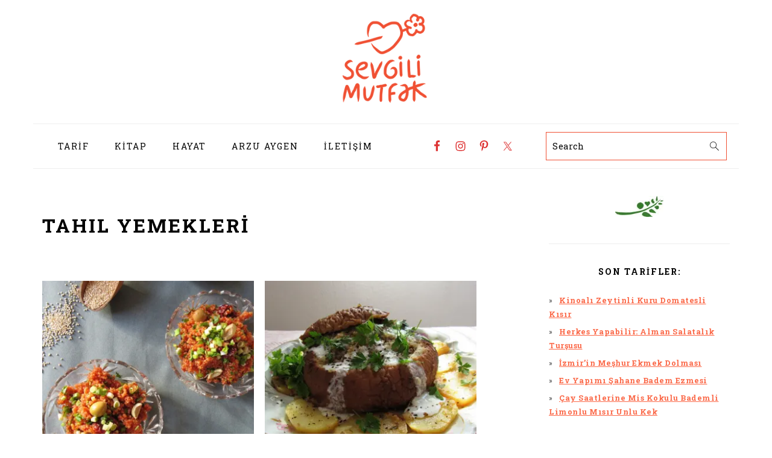

--- FILE ---
content_type: text/html; charset=UTF-8
request_url: https://sevgilimutfak.com/kategori/tarif/tahil-yemekleri/
body_size: 15138
content:
<!DOCTYPE html>
<html lang="tr">
<head >
<meta charset="UTF-8" />
<meta name="viewport" content="width=device-width, initial-scale=1" />
<meta name='robots' content='index, follow, max-image-preview:large, max-snippet:-1, max-video-preview:-1' />
<!-- Jetpack Site Verification Tags -->
<meta name="google-site-verification" content="vUZaxxkUkPX8nKdvV_cijW409v7-VRKMUycfoA2zX_g" />
<meta name="msvalidate.01" content="A3B046447851B330CD36BF6261A407DB" />
<meta name="yandex-verification" content="322a560b6ea0e4fe" />

	<!-- This site is optimized with the Yoast SEO plugin v23.5 - https://yoast.com/wordpress/plugins/seo/ -->
	<title>Tahıl Yemekleri arşivleri - Sevgili Mutfak</title>
	<link rel="canonical" href="https://sevgilimutfak.com/kategori/tarif/tahil-yemekleri/" />
	<meta property="og:locale" content="tr_TR" />
	<meta property="og:type" content="article" />
	<meta property="og:title" content="Tahıl Yemekleri arşivleri - Sevgili Mutfak" />
	<meta property="og:url" content="https://sevgilimutfak.com/kategori/tarif/tahil-yemekleri/" />
	<meta property="og:site_name" content="Sevgili Mutfak" />
	<meta name="twitter:card" content="summary_large_image" />
	<meta name="twitter:site" content="@sevgilimutfak" />
	<script type="application/ld+json" class="yoast-schema-graph">{"@context":"https://schema.org","@graph":[{"@type":"CollectionPage","@id":"https://sevgilimutfak.com/kategori/tarif/tahil-yemekleri/","url":"https://sevgilimutfak.com/kategori/tarif/tahil-yemekleri/","name":"Tahıl Yemekleri arşivleri - Sevgili Mutfak","isPartOf":{"@id":"https://sevgilimutfak.com/#website"},"primaryImageOfPage":{"@id":"https://sevgilimutfak.com/kategori/tarif/tahil-yemekleri/#primaryimage"},"image":{"@id":"https://sevgilimutfak.com/kategori/tarif/tahil-yemekleri/#primaryimage"},"thumbnailUrl":"https://i0.wp.com/sevgilimutfak.com/wp-content/uploads/2021/12/IMG_2631-scaled-e1639303592831.jpg?fit=1280%2C848&ssl=1","breadcrumb":{"@id":"https://sevgilimutfak.com/kategori/tarif/tahil-yemekleri/#breadcrumb"},"inLanguage":"tr"},{"@type":"ImageObject","inLanguage":"tr","@id":"https://sevgilimutfak.com/kategori/tarif/tahil-yemekleri/#primaryimage","url":"https://i0.wp.com/sevgilimutfak.com/wp-content/uploads/2021/12/IMG_2631-scaled-e1639303592831.jpg?fit=1280%2C848&ssl=1","contentUrl":"https://i0.wp.com/sevgilimutfak.com/wp-content/uploads/2021/12/IMG_2631-scaled-e1639303592831.jpg?fit=1280%2C848&ssl=1","width":1280,"height":848},{"@type":"BreadcrumbList","@id":"https://sevgilimutfak.com/kategori/tarif/tahil-yemekleri/#breadcrumb","itemListElement":[{"@type":"ListItem","position":1,"name":"Ana sayfa","item":"https://sevgilimutfak.com/"},{"@type":"ListItem","position":2,"name":"Tarif","item":"https://sevgilimutfak.com/kategori/tarif/"},{"@type":"ListItem","position":3,"name":"Tahıl Yemekleri"}]},{"@type":"WebSite","@id":"https://sevgilimutfak.com/#website","url":"https://sevgilimutfak.com/","name":"Sevgili Mutfak","description":"Arzu Aygen&#039;den Denenmiş Tarifler","publisher":{"@id":"https://sevgilimutfak.com/#/schema/person/bd16aacb665fe6ddc9087febcfebf512"},"potentialAction":[{"@type":"SearchAction","target":{"@type":"EntryPoint","urlTemplate":"https://sevgilimutfak.com/?s={search_term_string}"},"query-input":{"@type":"PropertyValueSpecification","valueRequired":true,"valueName":"search_term_string"}}],"inLanguage":"tr"},{"@type":["Person","Organization"],"@id":"https://sevgilimutfak.com/#/schema/person/bd16aacb665fe6ddc9087febcfebf512","name":"Arzu Aygen","image":{"@type":"ImageObject","inLanguage":"tr","@id":"https://sevgilimutfak.com/#/schema/person/image/","url":"https://secure.gravatar.com/avatar/d1b7c7e47c499be3a15bb707299a6bde?s=96&d=mm&r=g","contentUrl":"https://secure.gravatar.com/avatar/d1b7c7e47c499be3a15bb707299a6bde?s=96&d=mm&r=g","caption":"Arzu Aygen"},"logo":{"@id":"https://sevgilimutfak.com/#/schema/person/image/"},"description":"Ben Arzu Aygen Uyumaz. Ondan fazla yemek kitabının yazarı ve yirmiyi aşkın kitabın editörüyüm. İki kitabım yemek dünyasının Oscar’ı sayılan Gourmand ödülüne layık görüldü. Yazılarım Food &amp; Travel ve Leziz dergilerinde yayınlandı. Özyeğin Üniversitesi gibi kurum ve dernekler için turşu kurma, ekşi mayalı ekmek, “Anadolu’nun Mayası” konulu seminerler verdim. NTV Radyo için mutfak konulu programlar hazırladım. Yöresel mutfak ve sağlıklı beslenme konularında uzmanlaştım. Kitaplarım: Yoğurt, Ekim 2017 Sevgili Mutfak, Haziran 2014 Beyaz Unsuz Şekersiz Hamur İşleri (genişletilmiş baskı), Ocak 2011 Beyaz Unsuz Şekersiz Hamur İşleri, Şubat 2006","sameAs":["https://sevgilimutfak.com"]}]}</script>
	<!-- / Yoast SEO plugin. -->


<link rel='dns-prefetch' href='//stats.wp.com' />
<link rel='dns-prefetch' href='//fonts.googleapis.com' />
<link rel='dns-prefetch' href='//v0.wordpress.com' />
<link rel='dns-prefetch' href='//c0.wp.com' />
<link rel='dns-prefetch' href='//i0.wp.com' />
<link rel="alternate" type="application/rss+xml" title="Sevgili Mutfak &raquo; akışı" href="https://sevgilimutfak.com/feed/" />
<link rel="alternate" type="application/rss+xml" title="Sevgili Mutfak &raquo; yorum akışı" href="https://sevgilimutfak.com/comments/feed/" />
<link rel="alternate" type="application/rss+xml" title="Sevgili Mutfak &raquo; Tahıl Yemekleri kategori akışı" href="https://sevgilimutfak.com/kategori/tarif/tahil-yemekleri/feed/" />
<script>(()=>{"use strict";const e=[400,500,600,700,800,900],t=e=>`wprm-min-${e}`,n=e=>`wprm-max-${e}`,s=new Set,o="ResizeObserver"in window,r=o?new ResizeObserver((e=>{for(const t of e)c(t.target)})):null,i=.5/(window.devicePixelRatio||1);function c(s){const o=s.getBoundingClientRect().width||0;for(let r=0;r<e.length;r++){const c=e[r],a=o<=c+i;o>c+i?s.classList.add(t(c)):s.classList.remove(t(c)),a?s.classList.add(n(c)):s.classList.remove(n(c))}}function a(e){s.has(e)||(s.add(e),r&&r.observe(e),c(e))}!function(e=document){e.querySelectorAll(".wprm-recipe").forEach(a)}();if(new MutationObserver((e=>{for(const t of e)for(const e of t.addedNodes)e instanceof Element&&(e.matches?.(".wprm-recipe")&&a(e),e.querySelectorAll?.(".wprm-recipe").forEach(a))})).observe(document.documentElement,{childList:!0,subtree:!0}),!o){let e=0;addEventListener("resize",(()=>{e&&cancelAnimationFrame(e),e=requestAnimationFrame((()=>s.forEach(c)))}),{passive:!0})}})();</script><script type="text/javascript">
/* <![CDATA[ */
window._wpemojiSettings = {"baseUrl":"https:\/\/s.w.org\/images\/core\/emoji\/14.0.0\/72x72\/","ext":".png","svgUrl":"https:\/\/s.w.org\/images\/core\/emoji\/14.0.0\/svg\/","svgExt":".svg","source":{"concatemoji":"https:\/\/sevgilimutfak.com\/wp-includes\/js\/wp-emoji-release.min.js?ver=6.4.7"}};
/*! This file is auto-generated */
!function(i,n){var o,s,e;function c(e){try{var t={supportTests:e,timestamp:(new Date).valueOf()};sessionStorage.setItem(o,JSON.stringify(t))}catch(e){}}function p(e,t,n){e.clearRect(0,0,e.canvas.width,e.canvas.height),e.fillText(t,0,0);var t=new Uint32Array(e.getImageData(0,0,e.canvas.width,e.canvas.height).data),r=(e.clearRect(0,0,e.canvas.width,e.canvas.height),e.fillText(n,0,0),new Uint32Array(e.getImageData(0,0,e.canvas.width,e.canvas.height).data));return t.every(function(e,t){return e===r[t]})}function u(e,t,n){switch(t){case"flag":return n(e,"\ud83c\udff3\ufe0f\u200d\u26a7\ufe0f","\ud83c\udff3\ufe0f\u200b\u26a7\ufe0f")?!1:!n(e,"\ud83c\uddfa\ud83c\uddf3","\ud83c\uddfa\u200b\ud83c\uddf3")&&!n(e,"\ud83c\udff4\udb40\udc67\udb40\udc62\udb40\udc65\udb40\udc6e\udb40\udc67\udb40\udc7f","\ud83c\udff4\u200b\udb40\udc67\u200b\udb40\udc62\u200b\udb40\udc65\u200b\udb40\udc6e\u200b\udb40\udc67\u200b\udb40\udc7f");case"emoji":return!n(e,"\ud83e\udef1\ud83c\udffb\u200d\ud83e\udef2\ud83c\udfff","\ud83e\udef1\ud83c\udffb\u200b\ud83e\udef2\ud83c\udfff")}return!1}function f(e,t,n){var r="undefined"!=typeof WorkerGlobalScope&&self instanceof WorkerGlobalScope?new OffscreenCanvas(300,150):i.createElement("canvas"),a=r.getContext("2d",{willReadFrequently:!0}),o=(a.textBaseline="top",a.font="600 32px Arial",{});return e.forEach(function(e){o[e]=t(a,e,n)}),o}function t(e){var t=i.createElement("script");t.src=e,t.defer=!0,i.head.appendChild(t)}"undefined"!=typeof Promise&&(o="wpEmojiSettingsSupports",s=["flag","emoji"],n.supports={everything:!0,everythingExceptFlag:!0},e=new Promise(function(e){i.addEventListener("DOMContentLoaded",e,{once:!0})}),new Promise(function(t){var n=function(){try{var e=JSON.parse(sessionStorage.getItem(o));if("object"==typeof e&&"number"==typeof e.timestamp&&(new Date).valueOf()<e.timestamp+604800&&"object"==typeof e.supportTests)return e.supportTests}catch(e){}return null}();if(!n){if("undefined"!=typeof Worker&&"undefined"!=typeof OffscreenCanvas&&"undefined"!=typeof URL&&URL.createObjectURL&&"undefined"!=typeof Blob)try{var e="postMessage("+f.toString()+"("+[JSON.stringify(s),u.toString(),p.toString()].join(",")+"));",r=new Blob([e],{type:"text/javascript"}),a=new Worker(URL.createObjectURL(r),{name:"wpTestEmojiSupports"});return void(a.onmessage=function(e){c(n=e.data),a.terminate(),t(n)})}catch(e){}c(n=f(s,u,p))}t(n)}).then(function(e){for(var t in e)n.supports[t]=e[t],n.supports.everything=n.supports.everything&&n.supports[t],"flag"!==t&&(n.supports.everythingExceptFlag=n.supports.everythingExceptFlag&&n.supports[t]);n.supports.everythingExceptFlag=n.supports.everythingExceptFlag&&!n.supports.flag,n.DOMReady=!1,n.readyCallback=function(){n.DOMReady=!0}}).then(function(){return e}).then(function(){var e;n.supports.everything||(n.readyCallback(),(e=n.source||{}).concatemoji?t(e.concatemoji):e.wpemoji&&e.twemoji&&(t(e.twemoji),t(e.wpemoji)))}))}((window,document),window._wpemojiSettings);
/* ]]> */
</script>
<link rel='stylesheet' id='foodie-pro-theme-css' href='https://sevgilimutfak.com/wp-content/themes/foodiepro-v440/style.css?ver=4.4.0' type='text/css' media='all' />
<style id='foodie-pro-theme-inline-css' type='text/css'>
body, .site-description, .sidebar .featured-content .entry-title{font-family:"Roboto Slab","Helvetica Neue",sans-serif;}.genesis-nav-menu{font-family:"Roboto Slab","Helvetica Neue",sans-serif;}h1, h2, h3, h4, h5, h6, .site-title, .entry-title, .widgettitle{font-family:"Roboto Slab","Helvetica Neue",sans-serif;}.entry-title{font-family:"Roboto Slab","Helvetica Neue",sans-serif;font-size:27px;}.button, .button-secondary, button, input[type="button"], input[type="reset"], input[type="submit"], a.more-link, .more-from-category a{font-family:"Roboto Slab","Helvetica Neue",sans-serif;}
</style>
<style id='wp-emoji-styles-inline-css' type='text/css'>

	img.wp-smiley, img.emoji {
		display: inline !important;
		border: none !important;
		box-shadow: none !important;
		height: 1em !important;
		width: 1em !important;
		margin: 0 0.07em !important;
		vertical-align: -0.1em !important;
		background: none !important;
		padding: 0 !important;
	}
</style>
<link rel='stylesheet' id='wp-block-library-css' href='https://c0.wp.com/c/6.4.7/wp-includes/css/dist/block-library/style.min.css' type='text/css' media='all' />
<link rel='stylesheet' id='mediaelement-css' href='https://c0.wp.com/c/6.4.7/wp-includes/js/mediaelement/mediaelementplayer-legacy.min.css' type='text/css' media='all' />
<link rel='stylesheet' id='wp-mediaelement-css' href='https://c0.wp.com/c/6.4.7/wp-includes/js/mediaelement/wp-mediaelement.min.css' type='text/css' media='all' />
<style id='jetpack-sharing-buttons-style-inline-css' type='text/css'>
.jetpack-sharing-buttons__services-list{display:flex;flex-direction:row;flex-wrap:wrap;gap:0;list-style-type:none;margin:5px;padding:0}.jetpack-sharing-buttons__services-list.has-small-icon-size{font-size:12px}.jetpack-sharing-buttons__services-list.has-normal-icon-size{font-size:16px}.jetpack-sharing-buttons__services-list.has-large-icon-size{font-size:24px}.jetpack-sharing-buttons__services-list.has-huge-icon-size{font-size:36px}@media print{.jetpack-sharing-buttons__services-list{display:none!important}}.editor-styles-wrapper .wp-block-jetpack-sharing-buttons{gap:0;padding-inline-start:0}ul.jetpack-sharing-buttons__services-list.has-background{padding:1.25em 2.375em}
</style>
<style id='classic-theme-styles-inline-css' type='text/css'>
/*! This file is auto-generated */
.wp-block-button__link{color:#fff;background-color:#32373c;border-radius:9999px;box-shadow:none;text-decoration:none;padding:calc(.667em + 2px) calc(1.333em + 2px);font-size:1.125em}.wp-block-file__button{background:#32373c;color:#fff;text-decoration:none}
</style>
<style id='global-styles-inline-css' type='text/css'>
body{--wp--preset--color--black: #000000;--wp--preset--color--cyan-bluish-gray: #abb8c3;--wp--preset--color--white: #ffffff;--wp--preset--color--pale-pink: #f78da7;--wp--preset--color--vivid-red: #cf2e2e;--wp--preset--color--luminous-vivid-orange: #ff6900;--wp--preset--color--luminous-vivid-amber: #fcb900;--wp--preset--color--light-green-cyan: #7bdcb5;--wp--preset--color--vivid-green-cyan: #00d084;--wp--preset--color--pale-cyan-blue: #8ed1fc;--wp--preset--color--vivid-cyan-blue: #0693e3;--wp--preset--color--vivid-purple: #9b51e0;--wp--preset--gradient--vivid-cyan-blue-to-vivid-purple: linear-gradient(135deg,rgba(6,147,227,1) 0%,rgb(155,81,224) 100%);--wp--preset--gradient--light-green-cyan-to-vivid-green-cyan: linear-gradient(135deg,rgb(122,220,180) 0%,rgb(0,208,130) 100%);--wp--preset--gradient--luminous-vivid-amber-to-luminous-vivid-orange: linear-gradient(135deg,rgba(252,185,0,1) 0%,rgba(255,105,0,1) 100%);--wp--preset--gradient--luminous-vivid-orange-to-vivid-red: linear-gradient(135deg,rgba(255,105,0,1) 0%,rgb(207,46,46) 100%);--wp--preset--gradient--very-light-gray-to-cyan-bluish-gray: linear-gradient(135deg,rgb(238,238,238) 0%,rgb(169,184,195) 100%);--wp--preset--gradient--cool-to-warm-spectrum: linear-gradient(135deg,rgb(74,234,220) 0%,rgb(151,120,209) 20%,rgb(207,42,186) 40%,rgb(238,44,130) 60%,rgb(251,105,98) 80%,rgb(254,248,76) 100%);--wp--preset--gradient--blush-light-purple: linear-gradient(135deg,rgb(255,206,236) 0%,rgb(152,150,240) 100%);--wp--preset--gradient--blush-bordeaux: linear-gradient(135deg,rgb(254,205,165) 0%,rgb(254,45,45) 50%,rgb(107,0,62) 100%);--wp--preset--gradient--luminous-dusk: linear-gradient(135deg,rgb(255,203,112) 0%,rgb(199,81,192) 50%,rgb(65,88,208) 100%);--wp--preset--gradient--pale-ocean: linear-gradient(135deg,rgb(255,245,203) 0%,rgb(182,227,212) 50%,rgb(51,167,181) 100%);--wp--preset--gradient--electric-grass: linear-gradient(135deg,rgb(202,248,128) 0%,rgb(113,206,126) 100%);--wp--preset--gradient--midnight: linear-gradient(135deg,rgb(2,3,129) 0%,rgb(40,116,252) 100%);--wp--preset--font-size--small: 13px;--wp--preset--font-size--medium: 20px;--wp--preset--font-size--large: 36px;--wp--preset--font-size--x-large: 42px;--wp--preset--spacing--20: 0.44rem;--wp--preset--spacing--30: 0.67rem;--wp--preset--spacing--40: 1rem;--wp--preset--spacing--50: 1.5rem;--wp--preset--spacing--60: 2.25rem;--wp--preset--spacing--70: 3.38rem;--wp--preset--spacing--80: 5.06rem;--wp--preset--shadow--natural: 6px 6px 9px rgba(0, 0, 0, 0.2);--wp--preset--shadow--deep: 12px 12px 50px rgba(0, 0, 0, 0.4);--wp--preset--shadow--sharp: 6px 6px 0px rgba(0, 0, 0, 0.2);--wp--preset--shadow--outlined: 6px 6px 0px -3px rgba(255, 255, 255, 1), 6px 6px rgba(0, 0, 0, 1);--wp--preset--shadow--crisp: 6px 6px 0px rgba(0, 0, 0, 1);}:where(.is-layout-flex){gap: 0.5em;}:where(.is-layout-grid){gap: 0.5em;}body .is-layout-flow > .alignleft{float: left;margin-inline-start: 0;margin-inline-end: 2em;}body .is-layout-flow > .alignright{float: right;margin-inline-start: 2em;margin-inline-end: 0;}body .is-layout-flow > .aligncenter{margin-left: auto !important;margin-right: auto !important;}body .is-layout-constrained > .alignleft{float: left;margin-inline-start: 0;margin-inline-end: 2em;}body .is-layout-constrained > .alignright{float: right;margin-inline-start: 2em;margin-inline-end: 0;}body .is-layout-constrained > .aligncenter{margin-left: auto !important;margin-right: auto !important;}body .is-layout-constrained > :where(:not(.alignleft):not(.alignright):not(.alignfull)){max-width: var(--wp--style--global--content-size);margin-left: auto !important;margin-right: auto !important;}body .is-layout-constrained > .alignwide{max-width: var(--wp--style--global--wide-size);}body .is-layout-flex{display: flex;}body .is-layout-flex{flex-wrap: wrap;align-items: center;}body .is-layout-flex > *{margin: 0;}body .is-layout-grid{display: grid;}body .is-layout-grid > *{margin: 0;}:where(.wp-block-columns.is-layout-flex){gap: 2em;}:where(.wp-block-columns.is-layout-grid){gap: 2em;}:where(.wp-block-post-template.is-layout-flex){gap: 1.25em;}:where(.wp-block-post-template.is-layout-grid){gap: 1.25em;}.has-black-color{color: var(--wp--preset--color--black) !important;}.has-cyan-bluish-gray-color{color: var(--wp--preset--color--cyan-bluish-gray) !important;}.has-white-color{color: var(--wp--preset--color--white) !important;}.has-pale-pink-color{color: var(--wp--preset--color--pale-pink) !important;}.has-vivid-red-color{color: var(--wp--preset--color--vivid-red) !important;}.has-luminous-vivid-orange-color{color: var(--wp--preset--color--luminous-vivid-orange) !important;}.has-luminous-vivid-amber-color{color: var(--wp--preset--color--luminous-vivid-amber) !important;}.has-light-green-cyan-color{color: var(--wp--preset--color--light-green-cyan) !important;}.has-vivid-green-cyan-color{color: var(--wp--preset--color--vivid-green-cyan) !important;}.has-pale-cyan-blue-color{color: var(--wp--preset--color--pale-cyan-blue) !important;}.has-vivid-cyan-blue-color{color: var(--wp--preset--color--vivid-cyan-blue) !important;}.has-vivid-purple-color{color: var(--wp--preset--color--vivid-purple) !important;}.has-black-background-color{background-color: var(--wp--preset--color--black) !important;}.has-cyan-bluish-gray-background-color{background-color: var(--wp--preset--color--cyan-bluish-gray) !important;}.has-white-background-color{background-color: var(--wp--preset--color--white) !important;}.has-pale-pink-background-color{background-color: var(--wp--preset--color--pale-pink) !important;}.has-vivid-red-background-color{background-color: var(--wp--preset--color--vivid-red) !important;}.has-luminous-vivid-orange-background-color{background-color: var(--wp--preset--color--luminous-vivid-orange) !important;}.has-luminous-vivid-amber-background-color{background-color: var(--wp--preset--color--luminous-vivid-amber) !important;}.has-light-green-cyan-background-color{background-color: var(--wp--preset--color--light-green-cyan) !important;}.has-vivid-green-cyan-background-color{background-color: var(--wp--preset--color--vivid-green-cyan) !important;}.has-pale-cyan-blue-background-color{background-color: var(--wp--preset--color--pale-cyan-blue) !important;}.has-vivid-cyan-blue-background-color{background-color: var(--wp--preset--color--vivid-cyan-blue) !important;}.has-vivid-purple-background-color{background-color: var(--wp--preset--color--vivid-purple) !important;}.has-black-border-color{border-color: var(--wp--preset--color--black) !important;}.has-cyan-bluish-gray-border-color{border-color: var(--wp--preset--color--cyan-bluish-gray) !important;}.has-white-border-color{border-color: var(--wp--preset--color--white) !important;}.has-pale-pink-border-color{border-color: var(--wp--preset--color--pale-pink) !important;}.has-vivid-red-border-color{border-color: var(--wp--preset--color--vivid-red) !important;}.has-luminous-vivid-orange-border-color{border-color: var(--wp--preset--color--luminous-vivid-orange) !important;}.has-luminous-vivid-amber-border-color{border-color: var(--wp--preset--color--luminous-vivid-amber) !important;}.has-light-green-cyan-border-color{border-color: var(--wp--preset--color--light-green-cyan) !important;}.has-vivid-green-cyan-border-color{border-color: var(--wp--preset--color--vivid-green-cyan) !important;}.has-pale-cyan-blue-border-color{border-color: var(--wp--preset--color--pale-cyan-blue) !important;}.has-vivid-cyan-blue-border-color{border-color: var(--wp--preset--color--vivid-cyan-blue) !important;}.has-vivid-purple-border-color{border-color: var(--wp--preset--color--vivid-purple) !important;}.has-vivid-cyan-blue-to-vivid-purple-gradient-background{background: var(--wp--preset--gradient--vivid-cyan-blue-to-vivid-purple) !important;}.has-light-green-cyan-to-vivid-green-cyan-gradient-background{background: var(--wp--preset--gradient--light-green-cyan-to-vivid-green-cyan) !important;}.has-luminous-vivid-amber-to-luminous-vivid-orange-gradient-background{background: var(--wp--preset--gradient--luminous-vivid-amber-to-luminous-vivid-orange) !important;}.has-luminous-vivid-orange-to-vivid-red-gradient-background{background: var(--wp--preset--gradient--luminous-vivid-orange-to-vivid-red) !important;}.has-very-light-gray-to-cyan-bluish-gray-gradient-background{background: var(--wp--preset--gradient--very-light-gray-to-cyan-bluish-gray) !important;}.has-cool-to-warm-spectrum-gradient-background{background: var(--wp--preset--gradient--cool-to-warm-spectrum) !important;}.has-blush-light-purple-gradient-background{background: var(--wp--preset--gradient--blush-light-purple) !important;}.has-blush-bordeaux-gradient-background{background: var(--wp--preset--gradient--blush-bordeaux) !important;}.has-luminous-dusk-gradient-background{background: var(--wp--preset--gradient--luminous-dusk) !important;}.has-pale-ocean-gradient-background{background: var(--wp--preset--gradient--pale-ocean) !important;}.has-electric-grass-gradient-background{background: var(--wp--preset--gradient--electric-grass) !important;}.has-midnight-gradient-background{background: var(--wp--preset--gradient--midnight) !important;}.has-small-font-size{font-size: var(--wp--preset--font-size--small) !important;}.has-medium-font-size{font-size: var(--wp--preset--font-size--medium) !important;}.has-large-font-size{font-size: var(--wp--preset--font-size--large) !important;}.has-x-large-font-size{font-size: var(--wp--preset--font-size--x-large) !important;}
.wp-block-navigation a:where(:not(.wp-element-button)){color: inherit;}
:where(.wp-block-post-template.is-layout-flex){gap: 1.25em;}:where(.wp-block-post-template.is-layout-grid){gap: 1.25em;}
:where(.wp-block-columns.is-layout-flex){gap: 2em;}:where(.wp-block-columns.is-layout-grid){gap: 2em;}
.wp-block-pullquote{font-size: 1.5em;line-height: 1.6;}
</style>
<link rel='stylesheet' id='google-fonts-css' href='//fonts.googleapis.com/css?family=Roboto+Slab%3Aregular%2C700%2C300%26subset%3Dlatin%2C&#038;ver=4.4.0' type='text/css' media='all' />
<link rel='stylesheet' id='simple-social-icons-font-css' href='https://sevgilimutfak.com/wp-content/plugins/simple-social-icons/css/style.css?ver=3.0.2' type='text/css' media='all' />
<link rel='stylesheet' id='slb_core-css' href='https://sevgilimutfak.com/wp-content/plugins/simple-lightbox/client/css/app.css?ver=2.9.4' type='text/css' media='all' />
<link rel='stylesheet' id='jetpack_css-css' href='https://c0.wp.com/p/jetpack/13.6.1/css/jetpack.css' type='text/css' media='all' />
<script type="text/javascript" src="https://c0.wp.com/c/6.4.7/wp-includes/js/jquery/jquery.min.js" id="jquery-core-js"></script>
<script type="text/javascript" src="https://c0.wp.com/c/6.4.7/wp-includes/js/jquery/jquery-migrate.min.js" id="jquery-migrate-js"></script>
<link rel="https://api.w.org/" href="https://sevgilimutfak.com/wp-json/" /><link rel="alternate" type="application/json" href="https://sevgilimutfak.com/wp-json/wp/v2/categories/280" /><link rel="EditURI" type="application/rsd+xml" title="RSD" href="https://sevgilimutfak.com/xmlrpc.php?rsd" />
<meta name="generator" content="WordPress 6.4.7" />
<style type="text/css">.wprm-glossary-term {color: #5A822B;text-decoration: underline;cursor: help;}</style>	<style>img#wpstats{display:none}</style>
		<link rel="pingback" href="https://sevgilimutfak.com/xmlrpc.php" />
<meta name="p:domain_verify" content="3a5a077eadd17a2d50bb6fc039574bcc"/>
<link rel="manifest" href="/manifest.json">
<meta name="yandex-verification" content="322a560b6ea0e4fe" />

<!-- Google Tag Manager -->
<script>(function(w,d,s,l,i){w[l]=w[l]||[];w[l].push({'gtm.start':
new Date().getTime(),event:'gtm.js'});var f=d.getElementsByTagName(s)[0],
j=d.createElement(s),dl=l!='dataLayer'?'&l='+l:'';j.async=true;j.src=
'https://www.googletagmanager.com/gtm.js?id='+i+dl;f.parentNode.insertBefore(j,f);
})(window,document,'script','dataLayer','GTM-W3MVVBNQ');</script>
<!-- End Google Tag Manager --><link rel="icon" href="https://i0.wp.com/sevgilimutfak.com/wp-content/uploads/2017/02/cropped-sm-logo-icon-v2.png?fit=32%2C32&#038;ssl=1" sizes="32x32" />
<link rel="icon" href="https://i0.wp.com/sevgilimutfak.com/wp-content/uploads/2017/02/cropped-sm-logo-icon-v2.png?fit=192%2C192&#038;ssl=1" sizes="192x192" />
<link rel="apple-touch-icon" href="https://i0.wp.com/sevgilimutfak.com/wp-content/uploads/2017/02/cropped-sm-logo-icon-v2.png?fit=180%2C180&#038;ssl=1" />
<meta name="msapplication-TileImage" content="https://i0.wp.com/sevgilimutfak.com/wp-content/uploads/2017/02/cropped-sm-logo-icon-v2.png?fit=270%2C270&#038;ssl=1" />
<link rel="stylesheet" type="text/css" id="wp-custom-css" href="https://sevgilimutfak.com/?custom-css=a829ea0198" /></head>
<body data-rsssl=1 class="archive category category-tahil-yemekleri category-280 custom-header header-image header-full-width content-sidebar genesis-breadcrumbs-hidden genesis-footer-widgets-visible foodie-pro">
<!-- Google Tag Manager (noscript) -->
<noscript><iframe src="https://www.googletagmanager.com/ns.html?id=GTM-W3MVVBNQ"
height="0" width="0" style="display:none;visibility:hidden"></iframe></noscript>
<!-- End Google Tag Manager (noscript) -->

<script>
jQuery(document).ready(function() {  
  var html = '';
  html += '<div class="header-search">';
  html += '<form class="search-form" method="get" action="https://sevgilimutfak.com/" role="search">';
  html += '<label class="search-form-label screen-reader-text" for="searchform-1">Tarif Ara</label>';
  html += '<input class="search-form-input" type="search" name="s" id="searchform-1" placeholder="Tarif Ara">';
  html += '<input class="search-form-submit" type="submit" value="Ara">';
  html += '<meta content="https://sevgilimutfak.com/?s={s}">';
  html += '</form>';
  html += '</div>';
  jQuery('.site-header .title-area').append(html);
  console.log('search added');
});
</script>
<div class="site-container"><ul class="genesis-skip-link"><li><a href="#genesis-nav-primary" class="screen-reader-shortcut"> Birinci navigasyona geç</a></li><li><a href="#genesis-content" class="screen-reader-shortcut"> Skip to main content</a></li><li><a href="#genesis-sidebar-primary" class="screen-reader-shortcut"> Birinci sidebar&#039;a geç</a></li><li><a href="#genesis-footer-widgets" class="screen-reader-shortcut"> Alt alana geç</a></li></ul><header class="site-header"><div class="wrap"><div class="title-area"><div class="site-title"><a href="https://sevgilimutfak.com/" title="Sevgili Mutfak" ><img src="https://sevgilimutfak.com/wp-content/uploads/2019/10/sm-logo-2019.png" title="Sevgili Mutfak" alt="Sevgili Mutfak"  data-pin-nopin="true" /></a></div></div></div></header><nav class="nav-primary" aria-label="Main" id="genesis-nav-primary"><div class="wrap"><ul id="menu-ana-menu" class="menu genesis-nav-menu menu-primary"><li id="menu-item-49" class="menu-item menu-item-type-post_type menu-item-object-page menu-item-49"><a href="https://sevgilimutfak.com/tarif/"><span >Tarif</span></a></li>
<li id="menu-item-70" class="menu-item menu-item-type-taxonomy menu-item-object-category menu-item-70"><a href="https://sevgilimutfak.com/kategori/kitap/"><span >Kitap</span></a></li>
<li id="menu-item-44" class="menu-item menu-item-type-taxonomy menu-item-object-category menu-item-44"><a href="https://sevgilimutfak.com/kategori/hayat/"><span >Hayat</span></a></li>
<li id="menu-item-50" class="menu-item menu-item-type-post_type menu-item-object-page menu-item-50"><a href="https://sevgilimutfak.com/hakkimda/"><span >Arzu Aygen</span></a></li>
<li id="menu-item-48" class="menu-item menu-item-type-post_type menu-item-object-page menu-item-48"><a href="https://sevgilimutfak.com/arzu-aygen-iletisim/"><span >İletişim</span></a></li>
<li id="foodie-social" class="foodie-social menu-item"><aside class="widget-area"><h2 class="genesis-sidebar-title screen-reader-text">Navigation Menu: Social Icons</h2><section id="simple-social-icons-3" class="widget simple-social-icons"><div class="widget-wrap"><ul class="aligncenter"><li class="ssi-facebook"><a href="https://www.facebook.com/sevgilimutfakcom" target="_blank" rel="noopener noreferrer"><svg role="img" class="social-facebook" aria-labelledby="social-facebook-3"><title id="social-facebook-3">Facebook</title><use xlink:href="https://sevgilimutfak.com/wp-content/plugins/simple-social-icons/symbol-defs.svg#social-facebook"></use></svg></a></li><li class="ssi-instagram"><a href="https://www.instagram.com/sevgilimutfakyemekokulu" target="_blank" rel="noopener noreferrer"><svg role="img" class="social-instagram" aria-labelledby="social-instagram-3"><title id="social-instagram-3">Instagram</title><use xlink:href="https://sevgilimutfak.com/wp-content/plugins/simple-social-icons/symbol-defs.svg#social-instagram"></use></svg></a></li><li class="ssi-pinterest"><a href="https://tr.pinterest.com/sevgili_mutfak" target="_blank" rel="noopener noreferrer"><svg role="img" class="social-pinterest" aria-labelledby="social-pinterest-3"><title id="social-pinterest-3">Pinterest</title><use xlink:href="https://sevgilimutfak.com/wp-content/plugins/simple-social-icons/symbol-defs.svg#social-pinterest"></use></svg></a></li><li class="ssi-twitter"><a href="https://twitter.com/sevgilimutfak" target="_blank" rel="noopener noreferrer"><svg role="img" class="social-twitter" aria-labelledby="social-twitter-3"><title id="social-twitter-3">Twitter</title><use xlink:href="https://sevgilimutfak.com/wp-content/plugins/simple-social-icons/symbol-defs.svg#social-twitter"></use></svg></a></li></ul></div></section>
</aside></li><li id="foodie-search" class="foodie-search menu-item"><form class="search-form" method="get" action="https://sevgilimutfak.com/" role="search"><label class="search-form-label screen-reader-text" for="searchform-1">Search</label><input class="search-form-input" type="search" name="s" id="searchform-1" placeholder="Search"><input class="search-form-submit" type="submit" value="Ara"><meta content="https://sevgilimutfak.com/?s={s}"></form></li></ul></div></nav><div class="site-inner"><div class="content-sidebar-wrap"><main class="content" id="genesis-content"><div class="archive-description taxonomy-archive-description taxonomy-description"><h1 class="archive-title">Tahıl Yemekleri</h1></div><article class="simple-grid one-half odd first post-3034 post type-post status-publish format-standard has-post-thumbnail category-glutensiz category-mezeler category-salatalar category-tahil-yemekleri tag-glutensiz tag-kinoa tag-kinoali-kisir tag-kisir tag-quinoa entry" aria-label="Kinoalı Zeytinli Kuru Domatesli Kısır"><header class="entry-header"><a class="entry-image-link" href="https://sevgilimutfak.com/kinoali-zeytinli-kisir/" aria-hidden="true" tabindex="-1"><img width="360" height="361" src="https://i0.wp.com/sevgilimutfak.com/wp-content/uploads/2021/12/IMG_2631-scaled-e1639303592831.jpg?resize=360%2C361&amp;ssl=1" class="aligncenter post-image entry-image" alt="" decoding="async" srcset="https://i0.wp.com/sevgilimutfak.com/wp-content/uploads/2021/12/IMG_2631-scaled-e1639303592831.jpg?resize=320%2C320&amp;ssl=1 320w, https://i0.wp.com/sevgilimutfak.com/wp-content/uploads/2021/12/IMG_2631-scaled-e1639303592831.jpg?resize=500%2C500&amp;ssl=1 500w, https://i0.wp.com/sevgilimutfak.com/wp-content/uploads/2021/12/IMG_2631-scaled-e1639303592831.jpg?resize=360%2C361&amp;ssl=1 360w, https://i0.wp.com/sevgilimutfak.com/wp-content/uploads/2021/12/IMG_2631-scaled-e1639303592831.jpg?zoom=2&amp;resize=360%2C361&amp;ssl=1 720w, https://i0.wp.com/sevgilimutfak.com/wp-content/uploads/2021/12/IMG_2631-scaled-e1639303592831.jpg?zoom=3&amp;resize=360%2C361&amp;ssl=1 1080w" sizes="(max-width: 360px) 100vw, 360px" /></a><h2 class="entry-title"><a class="entry-title-link" rel="bookmark" href="https://sevgilimutfak.com/kinoali-zeytinli-kisir/">Kinoalı Zeytinli Kuru Domatesli Kısır</a></h2>
</header><div class="entry-content"><p>Protein zengini kinoayı daha fazla kullanmak isteyenler için yeşil zeytinli, kuru domatesli nefis bir kısır tarifi. Nar ekşisi, salça ve bol yeşillikle hem doyurucu, hem insanın içini ferahlatan bir salata . </p>
</div><footer class="entry-footer"></footer></article><article class="simple-grid one-half post-2908 post type-post status-publish format-standard has-post-thumbnail category-dolmalar-ve-sarmalar category-ekmek category-et-yemekleri category-mutfak-okulu category-tahil-yemekleri category-yemek-kulturu category-yemek-kulturu-hayat tag-dolma tag-ege-yemekleri tag-ekmek tag-ekmek-dolmasi tag-izmir tag-turk-mutfagi tag-yoresel-yemekler entry" aria-label="İzmir&#8217;in Meşhur Ekmek Dolması"><header class="entry-header"><a class="entry-image-link" href="https://sevgilimutfak.com/izmirin-meshur-ekmek-dolmasi/" aria-hidden="true" tabindex="-1"><img width="360" height="361" src="https://i0.wp.com/sevgilimutfak.com/wp-content/uploads/2021/05/IMG_3062-scaled.jpg?resize=360%2C361&amp;ssl=1" class="aligncenter post-image entry-image" alt="" decoding="async" loading="lazy" srcset="https://i0.wp.com/sevgilimutfak.com/wp-content/uploads/2021/05/IMG_3062-scaled.jpg?resize=320%2C320&amp;ssl=1 320w, https://i0.wp.com/sevgilimutfak.com/wp-content/uploads/2021/05/IMG_3062-scaled.jpg?resize=500%2C500&amp;ssl=1 500w, https://i0.wp.com/sevgilimutfak.com/wp-content/uploads/2021/05/IMG_3062-scaled.jpg?resize=360%2C361&amp;ssl=1 360w, https://i0.wp.com/sevgilimutfak.com/wp-content/uploads/2021/05/IMG_3062-scaled.jpg?zoom=2&amp;resize=360%2C361&amp;ssl=1 720w, https://i0.wp.com/sevgilimutfak.com/wp-content/uploads/2021/05/IMG_3062-scaled.jpg?zoom=3&amp;resize=360%2C361&amp;ssl=1 1080w" sizes="(max-width: 360px) 100vw, 360px" /></a><h2 class="entry-title"><a class="entry-title-link" rel="bookmark" href="https://sevgilimutfak.com/izmirin-meshur-ekmek-dolmasi/">İzmir&#8217;in Meşhur Ekmek Dolması</a></h2>
</header><div class="entry-content"><p>Küçük ekmeklerin içine soğanlı kıymalı harç doldurularak hazırlanan ekmek dolması nefis bir icat. Yoğurt ve biberli yağ ile tam misafirlik&#8230;</p>
</div><footer class="entry-footer"></footer></article><article class="simple-grid one-half odd first post-1325 post type-post status-publish format-standard has-post-thumbnail category-salatalar category-sevgili-mutfak-kitabi category-tahil-yemekleri category-yemek-kulturu tag-5-cayi tag-anadolu tag-bulghur-wheat tag-bulgur tag-nar-eksisi entry" aria-label="Bol Maydanozlu Nar Ekşili Kısır"><header class="entry-header"><a class="entry-image-link" href="https://sevgilimutfak.com/bol-maydanozlu-nar-eksili-kisir/" aria-hidden="true" tabindex="-1"><img width="320" height="321" src="https://i0.wp.com/sevgilimutfak.com/wp-content/uploads/2019/02/SVT_6519-yeni.jpg?resize=320%2C321&amp;ssl=1" class="aligncenter post-image entry-image" alt="" decoding="async" loading="lazy" srcset="https://i0.wp.com/sevgilimutfak.com/wp-content/uploads/2019/02/SVT_6519-yeni.jpg?resize=320%2C321&amp;ssl=1 320w, https://i0.wp.com/sevgilimutfak.com/wp-content/uploads/2019/02/SVT_6519-yeni.jpg?zoom=2&amp;resize=320%2C321&amp;ssl=1 640w" sizes="(max-width: 320px) 100vw, 320px" /></a><h2 class="entry-title"><a class="entry-title-link" rel="bookmark" href="https://sevgilimutfak.com/bol-maydanozlu-nar-eksili-kisir/">Bol Maydanozlu Nar Ekşili Kısır</a></h2>
</header><div class="entry-content"><p>Tarifin adını yazarken bile, kısırın nasıl bu kadar şahane bir şey olabildiğine tekrar tekrar hayret ediyorum. Bulgur, maydanoz, nane, salça, nar ekşisi, limon ve zeytinyağının inanılmaz birleşimi&#8230;</p>
</div><footer class="entry-footer"></footer></article><article class="simple-grid one-half post-1262 post type-post status-publish format-standard has-post-thumbnail category-sebze-yemekleri category-tahil-yemekleri category-yogurt-kitabi-tarif tag-akdeniz-mutfagi tag-bulgur tag-davet tag-green-beans tag-isparta tag-kaymak tag-taze-fasulye tag-yalvac tag-yaz tag-yogurt entry" aria-label="Fasulye Boranısı"><header class="entry-header"><a class="entry-image-link" href="https://sevgilimutfak.com/fasulye_boranisi/" aria-hidden="true" tabindex="-1"><img width="320" height="320" src="https://i0.wp.com/sevgilimutfak.com/wp-content/uploads/2018/07/fasulye-boranisi.jpg?resize=320%2C320&amp;ssl=1" class="aligncenter post-image entry-image" alt="" decoding="async" loading="lazy" srcset="https://i0.wp.com/sevgilimutfak.com/wp-content/uploads/2018/07/fasulye-boranisi.jpg?resize=150%2C150&amp;ssl=1 150w, https://i0.wp.com/sevgilimutfak.com/wp-content/uploads/2018/07/fasulye-boranisi.jpg?resize=320%2C320&amp;ssl=1 320w, https://i0.wp.com/sevgilimutfak.com/wp-content/uploads/2018/07/fasulye-boranisi.jpg?zoom=2&amp;resize=320%2C320&amp;ssl=1 640w, https://i0.wp.com/sevgilimutfak.com/wp-content/uploads/2018/07/fasulye-boranisi.jpg?zoom=3&amp;resize=320%2C320&amp;ssl=1 960w" sizes="(max-width: 320px) 100vw, 320px" /></a><h2 class="entry-title"><a class="entry-title-link" rel="bookmark" href="https://sevgilimutfak.com/fasulye_boranisi/">Fasulye Boranısı</a></h2>
</header><div class="entry-content"><p>Geçen yaz devamlı fasulye boranısı pişirdim. Bana göre mucize gibi bir yemek. Doyurucu, çok lezzetli, çok güzel kokulu, hafif, yapması kolay, şahane bir yaz yemeği. İçinde taze fasulye var, bulgur var, yoğurt var, kaymak var; daha ne olsun?</p>
</div><footer class="entry-footer"></footer></article><article class="simple-grid one-half odd first post-1197 post type-post status-publish format-standard has-post-thumbnail category-kahvaltiliklar category-saglik category-tahil-yemekleri category-yogurt-kitabi-tarif tag-antepfistigi tag-atistirmalik tag-badem tag-breakfast tag-dried-fruit tag-findik tag-granola tag-kahvaltilik tag-kuruyemis tag-nuts tag-oats tag-saglikli tag-uzum tag-yogurt tag-yulaf entry" aria-label="İncirli Bademli Granola"><header class="entry-header"><a class="entry-image-link" href="https://sevgilimutfak.com/granola-incir-badem/" aria-hidden="true" tabindex="-1"><img width="360" height="361" src="https://i0.wp.com/sevgilimutfak.com/wp-content/uploads/2018/01/IMG_7127_en_guzel-e1577659578990.jpg?resize=360%2C361&amp;ssl=1" class="aligncenter post-image entry-image" alt="" decoding="async" loading="lazy" srcset="https://i0.wp.com/sevgilimutfak.com/wp-content/uploads/2018/01/IMG_7127_en_guzel-e1577659578990.jpg?resize=320%2C320&amp;ssl=1 320w, https://i0.wp.com/sevgilimutfak.com/wp-content/uploads/2018/01/IMG_7127_en_guzel-e1577659578990.jpg?resize=360%2C361&amp;ssl=1 360w, https://i0.wp.com/sevgilimutfak.com/wp-content/uploads/2018/01/IMG_7127_en_guzel-e1577659578990.jpg?resize=500%2C500&amp;ssl=1 500w, https://i0.wp.com/sevgilimutfak.com/wp-content/uploads/2018/01/IMG_7127_en_guzel-e1577659578990.jpg?zoom=2&amp;resize=360%2C361&amp;ssl=1 720w" sizes="(max-width: 360px) 100vw, 360px" /></a><h2 class="entry-title"><a class="entry-title-link" rel="bookmark" href="https://sevgilimutfak.com/granola-incir-badem/">İncirli Bademli Granola</a></h2>
</header><div class="entry-content"><p>Yulaf ezmesi, kuru meyve ve fındık fıstıkla hazırlanan granola, dünyanın en sağlıklı kahvaltılıklarından biri. Çook da lezzetli.</p>
</div><footer class="entry-footer"></footer></article><article class="simple-grid one-half post-796 post type-post status-publish format-standard has-post-thumbnail category-et-yemekleri category-tahil-yemekleri tag-anadolu-mutfagi tag-bugday tag-davet tag-geleneksel tag-harissa tag-iftar tag-kashkak tag-kashkek tag-yoresel entry" aria-label="Keşkek"><header class="entry-header"><a class="entry-image-link" href="https://sevgilimutfak.com/keskek/" aria-hidden="true" tabindex="-1"><img width="320" height="320" src="https://i0.wp.com/sevgilimutfak.com/wp-content/uploads/2016/12/keskek.jpg?resize=320%2C320&amp;ssl=1" class="aligncenter post-image entry-image" alt="" decoding="async" loading="lazy" srcset="https://i0.wp.com/sevgilimutfak.com/wp-content/uploads/2016/12/keskek.jpg?resize=150%2C150&amp;ssl=1 150w, https://i0.wp.com/sevgilimutfak.com/wp-content/uploads/2016/12/keskek.jpg?resize=320%2C320&amp;ssl=1 320w, https://i0.wp.com/sevgilimutfak.com/wp-content/uploads/2016/12/keskek.jpg?zoom=2&amp;resize=320%2C320&amp;ssl=1 640w, https://i0.wp.com/sevgilimutfak.com/wp-content/uploads/2016/12/keskek.jpg?zoom=3&amp;resize=320%2C320&amp;ssl=1 960w" sizes="(max-width: 320px) 100vw, 320px" /></a><h2 class="entry-title"><a class="entry-title-link" rel="bookmark" href="https://sevgilimutfak.com/keskek/">Keşkek</a></h2>
</header><div class="entry-content"><p>Buğday ve etle hazırlanan keşkek, Anadolu&#8217;nun en önemli davet yemeklerinden biri. Uzun uzun kaynatılan ve sakızlanana  kadar dövülen yemek birçok şehrimizde hazırlanıyor. </p>
</div><footer class="entry-footer"></footer></article><article class="simple-grid one-half odd first post-764 post type-post status-publish format-standard has-post-thumbnail category-kahvaltiliklar category-tahil-yemekleri tag-bakir tag-hizli tag-karadeniz-mutfagi tag-kis tag-kolay tag-misir tag-yoresel entry" aria-label="Kuymak (Muhlama)"><header class="entry-header"><a class="entry-image-link" href="https://sevgilimutfak.com/kuymak-muhlama/" aria-hidden="true" tabindex="-1"><img width="320" height="320" src="https://i0.wp.com/sevgilimutfak.com/wp-content/uploads/2016/12/kuymak_yatay.jpg?resize=320%2C320&amp;ssl=1" class="aligncenter post-image entry-image" alt="" decoding="async" loading="lazy" srcset="https://i0.wp.com/sevgilimutfak.com/wp-content/uploads/2016/12/kuymak_yatay.jpg?resize=150%2C150&amp;ssl=1 150w, https://i0.wp.com/sevgilimutfak.com/wp-content/uploads/2016/12/kuymak_yatay.jpg?resize=320%2C320&amp;ssl=1 320w, https://i0.wp.com/sevgilimutfak.com/wp-content/uploads/2016/12/kuymak_yatay.jpg?zoom=2&amp;resize=320%2C320&amp;ssl=1 640w, https://i0.wp.com/sevgilimutfak.com/wp-content/uploads/2016/12/kuymak_yatay.jpg?zoom=3&amp;resize=320%2C320&amp;ssl=1 960w" sizes="(max-width: 320px) 100vw, 320px" /></a><h2 class="entry-title"><a class="entry-title-link" rel="bookmark" href="https://sevgilimutfak.com/kuymak-muhlama/">Kuymak (Muhlama)</a></h2>
</header><div class="entry-content"><p>Karadenizlilerin uzayan peyniriyle hafızamıza kazınan, bol yağlı, doyurucu, nefis yemekleri. Kahvaltı, öğle veya akşam yemekleri için hazırlanabilir. Yanında mısır ekmeği iyi gider. </p>
</div><footer class="entry-footer"></footer></article></main><aside class="sidebar sidebar-primary widget-area" role="complementary" aria-label="Birincil kenar çubuğu" id="genesis-sidebar-primary"><h2 class="genesis-sidebar-title screen-reader-text">Birincil kenar çubuğu</h2><section id="custom_html-4" class="widget_text widget widget_custom_html"><div class="widget_text widget-wrap"><div class="textwidget custom-html-widget"><center><img src="https://i0.wp.com/sevgilimutfak.com/wp-content/uploads/2015/12/seperator.jpg?w=720" alt="Sevgili Mutfak" style="margin-top: 30px" data-recalc-dims="1"/></center></div></div></section>

		<section id="recent-posts-2" class="widget widget_recent_entries"><div class="widget-wrap">
		<h3 class="widgettitle widget-title">Son Tarifler:</h3>

		<ul>
											<li>
					<a href="https://sevgilimutfak.com/kinoali-zeytinli-kisir/">Kinoalı Zeytinli Kuru Domatesli Kısır</a>
									</li>
											<li>
					<a href="https://sevgilimutfak.com/alman-salatalik-tursusu/">Herkes Yapabilir: Alman Salatalık Turşusu</a>
									</li>
											<li>
					<a href="https://sevgilimutfak.com/izmirin-meshur-ekmek-dolmasi/">İzmir&#8217;in Meşhur Ekmek Dolması</a>
									</li>
											<li>
					<a href="https://sevgilimutfak.com/ev-yapimi-sahane-badem-ezmesi/">Ev Yapımı Şahane Badem Ezmesi</a>
									</li>
											<li>
					<a href="https://sevgilimutfak.com/bademli-limonlu-kek/">Çay Saatlerine Mis Kokulu Bademli Limonlu Mısır Unlu Kek</a>
									</li>
					</ul>

		</div></section>
<section id="custom_html-5" class="widget_text widget widget_custom_html"><div class="widget_text widget-wrap"><div class="textwidget custom-html-widget"><div style="text-align: center">
<a href="https://sevgilimutfak.com/yogurt-dunyanin-en-saglikli-gidasiyla-90-tarif/" target="_self" rel="noopener"><img src="https://i0.wp.com/sevgilimutfak.com/wp-content/uploads/2018/07/Yogurt-Kapak-3D-320x320.jpg?resize=320%2C320" alt="Yoğurt" data-recalc-dims="1"/></a>
</div></div></div></section>
<section id="archives-4" class="widget widget_archive"><div class="widget-wrap"><h3 class="widgettitle widget-title">Arşivler</h3>
		<label class="screen-reader-text" for="archives-dropdown-4">Arşivler</label>
		<select id="archives-dropdown-4" name="archive-dropdown">
			
			<option value="">Ay seçin</option>
				<option value='https://sevgilimutfak.com/2021/12/'> Aralık 2021 &nbsp;(1)</option>
	<option value='https://sevgilimutfak.com/2021/07/'> Temmuz 2021 &nbsp;(1)</option>
	<option value='https://sevgilimutfak.com/2021/05/'> Mayıs 2021 &nbsp;(2)</option>
	<option value='https://sevgilimutfak.com/2020/11/'> Kasım 2020 &nbsp;(1)</option>
	<option value='https://sevgilimutfak.com/2020/10/'> Ekim 2020 &nbsp;(2)</option>
	<option value='https://sevgilimutfak.com/2020/07/'> Temmuz 2020 &nbsp;(1)</option>
	<option value='https://sevgilimutfak.com/2020/06/'> Haziran 2020 &nbsp;(1)</option>
	<option value='https://sevgilimutfak.com/2020/05/'> Mayıs 2020 &nbsp;(5)</option>
	<option value='https://sevgilimutfak.com/2020/02/'> Şubat 2020 &nbsp;(1)</option>
	<option value='https://sevgilimutfak.com/2020/01/'> Ocak 2020 &nbsp;(1)</option>
	<option value='https://sevgilimutfak.com/2019/12/'> Aralık 2019 &nbsp;(1)</option>
	<option value='https://sevgilimutfak.com/2019/11/'> Kasım 2019 &nbsp;(2)</option>
	<option value='https://sevgilimutfak.com/2019/10/'> Ekim 2019 &nbsp;(5)</option>
	<option value='https://sevgilimutfak.com/2019/09/'> Eylül 2019 &nbsp;(2)</option>
	<option value='https://sevgilimutfak.com/2019/07/'> Temmuz 2019 &nbsp;(2)</option>
	<option value='https://sevgilimutfak.com/2019/06/'> Haziran 2019 &nbsp;(2)</option>
	<option value='https://sevgilimutfak.com/2019/04/'> Nisan 2019 &nbsp;(1)</option>
	<option value='https://sevgilimutfak.com/2019/03/'> Mart 2019 &nbsp;(2)</option>
	<option value='https://sevgilimutfak.com/2019/02/'> Şubat 2019 &nbsp;(2)</option>
	<option value='https://sevgilimutfak.com/2019/01/'> Ocak 2019 &nbsp;(2)</option>
	<option value='https://sevgilimutfak.com/2018/12/'> Aralık 2018 &nbsp;(3)</option>
	<option value='https://sevgilimutfak.com/2018/11/'> Kasım 2018 &nbsp;(2)</option>
	<option value='https://sevgilimutfak.com/2018/10/'> Ekim 2018 &nbsp;(2)</option>
	<option value='https://sevgilimutfak.com/2018/09/'> Eylül 2018 &nbsp;(1)</option>
	<option value='https://sevgilimutfak.com/2018/08/'> Ağustos 2018 &nbsp;(3)</option>
	<option value='https://sevgilimutfak.com/2018/07/'> Temmuz 2018 &nbsp;(3)</option>
	<option value='https://sevgilimutfak.com/2018/06/'> Haziran 2018 &nbsp;(2)</option>
	<option value='https://sevgilimutfak.com/2018/03/'> Mart 2018 &nbsp;(3)</option>
	<option value='https://sevgilimutfak.com/2018/01/'> Ocak 2018 &nbsp;(2)</option>
	<option value='https://sevgilimutfak.com/2017/12/'> Aralık 2017 &nbsp;(4)</option>
	<option value='https://sevgilimutfak.com/2017/11/'> Kasım 2017 &nbsp;(3)</option>
	<option value='https://sevgilimutfak.com/2017/10/'> Ekim 2017 &nbsp;(1)</option>
	<option value='https://sevgilimutfak.com/2017/09/'> Eylül 2017 &nbsp;(4)</option>
	<option value='https://sevgilimutfak.com/2017/08/'> Ağustos 2017 &nbsp;(2)</option>
	<option value='https://sevgilimutfak.com/2017/07/'> Temmuz 2017 &nbsp;(5)</option>
	<option value='https://sevgilimutfak.com/2017/06/'> Haziran 2017 &nbsp;(3)</option>
	<option value='https://sevgilimutfak.com/2017/05/'> Mayıs 2017 &nbsp;(3)</option>
	<option value='https://sevgilimutfak.com/2017/04/'> Nisan 2017 &nbsp;(2)</option>
	<option value='https://sevgilimutfak.com/2017/03/'> Mart 2017 &nbsp;(3)</option>
	<option value='https://sevgilimutfak.com/2017/02/'> Şubat 2017 &nbsp;(4)</option>
	<option value='https://sevgilimutfak.com/2017/01/'> Ocak 2017 &nbsp;(5)</option>
	<option value='https://sevgilimutfak.com/2016/12/'> Aralık 2016 &nbsp;(8)</option>
	<option value='https://sevgilimutfak.com/2016/11/'> Kasım 2016 &nbsp;(8)</option>
	<option value='https://sevgilimutfak.com/2016/10/'> Ekim 2016 &nbsp;(10)</option>
	<option value='https://sevgilimutfak.com/2016/08/'> Ağustos 2016 &nbsp;(4)</option>
	<option value='https://sevgilimutfak.com/2016/07/'> Temmuz 2016 &nbsp;(1)</option>
	<option value='https://sevgilimutfak.com/2016/06/'> Haziran 2016 &nbsp;(6)</option>
	<option value='https://sevgilimutfak.com/2016/05/'> Mayıs 2016 &nbsp;(1)</option>
	<option value='https://sevgilimutfak.com/2016/04/'> Nisan 2016 &nbsp;(1)</option>
	<option value='https://sevgilimutfak.com/2016/03/'> Mart 2016 &nbsp;(4)</option>
	<option value='https://sevgilimutfak.com/2016/02/'> Şubat 2016 &nbsp;(9)</option>
	<option value='https://sevgilimutfak.com/2016/01/'> Ocak 2016 &nbsp;(8)</option>
	<option value='https://sevgilimutfak.com/2015/12/'> Aralık 2015 &nbsp;(5)</option>
	<option value='https://sevgilimutfak.com/2015/05/'> Mayıs 2015 &nbsp;(1)</option>
	<option value='https://sevgilimutfak.com/2013/12/'> Aralık 2013 &nbsp;(1)</option>

		</select>

			<script type="text/javascript">
/* <![CDATA[ */

(function() {
	var dropdown = document.getElementById( "archives-dropdown-4" );
	function onSelectChange() {
		if ( dropdown.options[ dropdown.selectedIndex ].value !== '' ) {
			document.location.href = this.options[ this.selectedIndex ].value;
		}
	}
	dropdown.onchange = onSelectChange;
})();

/* ]]> */
</script>
</div></section>
<section id="categories-4" class="widget widget_categories"><div class="widget-wrap"><h3 class="widgettitle widget-title">Kategoriler</h3>
<form action="https://sevgilimutfak.com" method="get"><label class="screen-reader-text" for="cat">Kategoriler</label><select  name='cat' id='cat' class='postform'>
	<option value='-1'>Kategori seçin</option>
	<option class="level-0" value="548">Duyuru&nbsp;&nbsp;(4)</option>
	<option class="level-0" value="1">Genel&nbsp;&nbsp;(12)</option>
	<option class="level-0" value="904">Glutensiz&nbsp;&nbsp;(1)</option>
	<option class="level-0" value="7">Hayat&nbsp;&nbsp;(30)</option>
	<option class="level-1" value="9">&nbsp;&nbsp;&nbsp;Sağlık&nbsp;&nbsp;(17)</option>
	<option class="level-1" value="362">&nbsp;&nbsp;&nbsp;Yemek Kültürü&nbsp;&nbsp;(11)</option>
	<option class="level-0" value="6">Kitap&nbsp;&nbsp;(3)</option>
	<option class="level-0" value="609">Sağlıklı Atıştırmalıklar&nbsp;&nbsp;(5)</option>
	<option class="level-0" value="3">Tarif&nbsp;&nbsp;(145)</option>
	<option class="level-1" value="124">&nbsp;&nbsp;&nbsp;Baklagil Yemekleri&nbsp;&nbsp;(4)</option>
	<option class="level-1" value="266">&nbsp;&nbsp;&nbsp;Balık Yemekleri&nbsp;&nbsp;(1)</option>
	<option class="level-1" value="569">&nbsp;&nbsp;&nbsp;Beyaz Unsuz Şekersiz Hamur İşleri kitabı tarifleri&nbsp;&nbsp;(1)</option>
	<option class="level-1" value="85">&nbsp;&nbsp;&nbsp;Çorbalar&nbsp;&nbsp;(14)</option>
	<option class="level-1" value="103">&nbsp;&nbsp;&nbsp;Dolmalar ve Sarmalar&nbsp;&nbsp;(8)</option>
	<option class="level-1" value="188">&nbsp;&nbsp;&nbsp;Et Yemekleri&nbsp;&nbsp;(13)</option>
	<option class="level-2" value="189">&nbsp;&nbsp;&nbsp;&nbsp;&nbsp;&nbsp;Köfteler&nbsp;&nbsp;(2)</option>
	<option class="level-2" value="218">&nbsp;&nbsp;&nbsp;&nbsp;&nbsp;&nbsp;Sakatat Yemekleri&nbsp;&nbsp;(3)</option>
	<option class="level-1" value="15">&nbsp;&nbsp;&nbsp;Hamur İşleri&nbsp;&nbsp;(24)</option>
	<option class="level-2" value="213">&nbsp;&nbsp;&nbsp;&nbsp;&nbsp;&nbsp;Börekler&nbsp;&nbsp;(3)</option>
	<option class="level-2" value="57">&nbsp;&nbsp;&nbsp;&nbsp;&nbsp;&nbsp;Ekmek&nbsp;&nbsp;(10)</option>
	<option class="level-2" value="119">&nbsp;&nbsp;&nbsp;&nbsp;&nbsp;&nbsp;Poğaça Çörek&nbsp;&nbsp;(5)</option>
	<option class="level-1" value="17">&nbsp;&nbsp;&nbsp;İçecekler&nbsp;&nbsp;(7)</option>
	<option class="level-1" value="163">&nbsp;&nbsp;&nbsp;Kahvaltılıklar&nbsp;&nbsp;(34)</option>
	<option class="level-1" value="109">&nbsp;&nbsp;&nbsp;Kış Hazırlıkları&nbsp;&nbsp;(17)</option>
	<option class="level-2" value="242">&nbsp;&nbsp;&nbsp;&nbsp;&nbsp;&nbsp;Reçeller&nbsp;&nbsp;(4)</option>
	<option class="level-2" value="463">&nbsp;&nbsp;&nbsp;&nbsp;&nbsp;&nbsp;Turşular&nbsp;&nbsp;(3)</option>
	<option class="level-1" value="423">&nbsp;&nbsp;&nbsp;Makarnalar&nbsp;&nbsp;(2)</option>
	<option class="level-1" value="125">&nbsp;&nbsp;&nbsp;Mezeler&nbsp;&nbsp;(10)</option>
	<option class="level-1" value="285">&nbsp;&nbsp;&nbsp;Mutfak Okulu&nbsp;&nbsp;(9)</option>
	<option class="level-1" value="267">&nbsp;&nbsp;&nbsp;Pilavlar&nbsp;&nbsp;(5)</option>
	<option class="level-1" value="16">&nbsp;&nbsp;&nbsp;Salatalar&nbsp;&nbsp;(22)</option>
	<option class="level-1" value="62">&nbsp;&nbsp;&nbsp;Sebze Yemekleri&nbsp;&nbsp;(27)</option>
	<option class="level-2" value="195">&nbsp;&nbsp;&nbsp;&nbsp;&nbsp;&nbsp;Etli &#8211; Kıymalı &#8211; Kavurmalı Sebze Yemekleri&nbsp;&nbsp;(6)</option>
	<option class="level-2" value="366">&nbsp;&nbsp;&nbsp;&nbsp;&nbsp;&nbsp;Ot Yemekleri&nbsp;&nbsp;(5)</option>
	<option class="level-2" value="145">&nbsp;&nbsp;&nbsp;&nbsp;&nbsp;&nbsp;Zeytinyağlılar&nbsp;&nbsp;(7)</option>
	<option class="level-1" value="471">&nbsp;&nbsp;&nbsp;Sevgili Mutfak Kitabı&nbsp;&nbsp;(6)</option>
	<option class="level-1" value="199">&nbsp;&nbsp;&nbsp;Soslar&nbsp;&nbsp;(6)</option>
	<option class="level-1" value="21">&nbsp;&nbsp;&nbsp;Süt Ürünleri&nbsp;&nbsp;(12)</option>
	<option class="level-1" value="280" selected="selected">&nbsp;&nbsp;&nbsp;Tahıl Yemekleri&nbsp;&nbsp;(7)</option>
	<option class="level-1" value="44">&nbsp;&nbsp;&nbsp;Tatlılar&nbsp;&nbsp;(27)</option>
	<option class="level-2" value="94">&nbsp;&nbsp;&nbsp;&nbsp;&nbsp;&nbsp;Kekler Turtalar Pastalar&nbsp;&nbsp;(8)</option>
	<option class="level-2" value="637">&nbsp;&nbsp;&nbsp;&nbsp;&nbsp;&nbsp;Kurabiyeler&nbsp;&nbsp;(1)</option>
	<option class="level-2" value="172">&nbsp;&nbsp;&nbsp;&nbsp;&nbsp;&nbsp;Şerbetli Tatlılar&nbsp;&nbsp;(3)</option>
	<option class="level-2" value="296">&nbsp;&nbsp;&nbsp;&nbsp;&nbsp;&nbsp;Sütlü Tatlılar&nbsp;&nbsp;(4)</option>
	<option class="level-1" value="673">&nbsp;&nbsp;&nbsp;Yabani mutfak&nbsp;&nbsp;(1)</option>
	<option class="level-1" value="460">&nbsp;&nbsp;&nbsp;Yoğurt Kitabı&nbsp;&nbsp;(22)</option>
	<option class="level-1" value="130">&nbsp;&nbsp;&nbsp;Yumurta Yemekleri&nbsp;&nbsp;(5)</option>
	<option class="level-0" value="80">Video&nbsp;&nbsp;(1)</option>
	<option class="level-0" value="361">Yemek Kültürü&nbsp;&nbsp;(4)</option>
</select>
</form><script type="text/javascript">
/* <![CDATA[ */

(function() {
	var dropdown = document.getElementById( "cat" );
	function onCatChange() {
		if ( dropdown.options[ dropdown.selectedIndex ].value > 0 ) {
			dropdown.parentNode.submit();
		}
	}
	dropdown.onchange = onCatChange;
})();

/* ]]> */
</script>
</div></section>
<section id="tag_cloud-4" class="widget widget_tag_cloud"><div class="widget-wrap"><h3 class="widgettitle widget-title">Etiketler</h3>
<div class="tagcloud"><a href="https://sevgilimutfak.com/etiket/anadolu-mutfagi/" class="tag-cloud-link tag-link-287 tag-link-position-1" style="font-size: 11.948717948718pt;" aria-label="Anadolu Mutfağı (9 öge)">Anadolu Mutfağı</a>
<a href="https://sevgilimutfak.com/etiket/anatolian-food/" class="tag-cloud-link tag-link-315 tag-link-position-2" style="font-size: 8pt;" aria-label="Anatolian food (5 öge)">Anatolian food</a>
<a href="https://sevgilimutfak.com/etiket/baharat/" class="tag-cloud-link tag-link-211 tag-link-position-3" style="font-size: 11.051282051282pt;" aria-label="baharat (8 öge)">baharat</a>
<a href="https://sevgilimutfak.com/etiket/baklava/" class="tag-cloud-link tag-link-173 tag-link-position-4" style="font-size: 8pt;" aria-label="baklava (5 öge)">baklava</a>
<a href="https://sevgilimutfak.com/etiket/bes-cayi/" class="tag-cloud-link tag-link-228 tag-link-position-5" style="font-size: 11.948717948718pt;" aria-label="beş çayı (9 öge)">beş çayı</a>
<a href="https://sevgilimutfak.com/etiket/ceviz/" class="tag-cloud-link tag-link-46 tag-link-position-6" style="font-size: 11.051282051282pt;" aria-label="ceviz (8 öge)">ceviz</a>
<a href="https://sevgilimutfak.com/etiket/davet/" class="tag-cloud-link tag-link-40 tag-link-position-7" style="font-size: 18.769230769231pt;" aria-label="davet (23 öge)">davet</a>
<a href="https://sevgilimutfak.com/etiket/dereotu/" class="tag-cloud-link tag-link-121 tag-link-position-8" style="font-size: 8pt;" aria-label="dereotu (5 öge)">dereotu</a>
<a href="https://sevgilimutfak.com/etiket/dogal-maya/" class="tag-cloud-link tag-link-24 tag-link-position-9" style="font-size: 8pt;" aria-label="doğal maya (5 öge)">doğal maya</a>
<a href="https://sevgilimutfak.com/etiket/ekmek/" class="tag-cloud-link tag-link-5 tag-link-position-10" style="font-size: 10.153846153846pt;" aria-label="ekmek (7 öge)">ekmek</a>
<a href="https://sevgilimutfak.com/etiket/eksi-maya/" class="tag-cloud-link tag-link-34 tag-link-position-11" style="font-size: 11.948717948718pt;" aria-label="ekşi maya (9 öge)">ekşi maya</a>
<a href="https://sevgilimutfak.com/etiket/ev-yapimi/" class="tag-cloud-link tag-link-55 tag-link-position-12" style="font-size: 15.538461538462pt;" aria-label="ev yapımı (15 öge)">ev yapımı</a>
<a href="https://sevgilimutfak.com/etiket/firin/" class="tag-cloud-link tag-link-48 tag-link-position-13" style="font-size: 16.974358974359pt;" aria-label="fırın (18 öge)">fırın</a>
<a href="https://sevgilimutfak.com/etiket/geleneksel/" class="tag-cloud-link tag-link-175 tag-link-position-14" style="font-size: 16.615384615385pt;" aria-label="geleneksel (17 öge)">geleneksel</a>
<a href="https://sevgilimutfak.com/etiket/ilkbahar/" class="tag-cloud-link tag-link-81 tag-link-position-15" style="font-size: 11.948717948718pt;" aria-label="ilkbahar (9 öge)">ilkbahar</a>
<a href="https://sevgilimutfak.com/etiket/kabak/" class="tag-cloud-link tag-link-178 tag-link-position-16" style="font-size: 8pt;" aria-label="kabak (5 öge)">kabak</a>
<a href="https://sevgilimutfak.com/etiket/kahvalti/" class="tag-cloud-link tag-link-39 tag-link-position-17" style="font-size: 8pt;" aria-label="kahvaltı (5 öge)">kahvaltı</a>
<a href="https://sevgilimutfak.com/etiket/karadeniz-mutfagi/" class="tag-cloud-link tag-link-162 tag-link-position-18" style="font-size: 10.153846153846pt;" aria-label="Karadeniz Mutfağı (7 öge)">Karadeniz Mutfağı</a>
<a href="https://sevgilimutfak.com/etiket/kek/" class="tag-cloud-link tag-link-97 tag-link-position-19" style="font-size: 8pt;" aria-label="kek (5 öge)">kek</a>
<a href="https://sevgilimutfak.com/etiket/kolay/" class="tag-cloud-link tag-link-261 tag-link-position-20" style="font-size: 13.923076923077pt;" aria-label="kolay (12 öge)">kolay</a>
<a href="https://sevgilimutfak.com/etiket/kiyma/" class="tag-cloud-link tag-link-70 tag-link-position-21" style="font-size: 8pt;" aria-label="kıyma (5 öge)">kıyma</a>
<a href="https://sevgilimutfak.com/etiket/kis/" class="tag-cloud-link tag-link-51 tag-link-position-22" style="font-size: 16.974358974359pt;" aria-label="kış (18 öge)">kış</a>
<a href="https://sevgilimutfak.com/etiket/lahana/" class="tag-cloud-link tag-link-65 tag-link-position-23" style="font-size: 9.2564102564103pt;" aria-label="lahana (6 öge)">lahana</a>
<a href="https://sevgilimutfak.com/etiket/patlican/" class="tag-cloud-link tag-link-179 tag-link-position-24" style="font-size: 9.2564102564103pt;" aria-label="patlıcan (6 öge)">patlıcan</a>
<a href="https://sevgilimutfak.com/etiket/pirinc/" class="tag-cloud-link tag-link-68 tag-link-position-25" style="font-size: 10.153846153846pt;" aria-label="pirinç (7 öge)">pirinç</a>
<a href="https://sevgilimutfak.com/etiket/probiyotik/" class="tag-cloud-link tag-link-54 tag-link-position-26" style="font-size: 9.2564102564103pt;" aria-label="probiyotik (6 öge)">probiyotik</a>
<a href="https://sevgilimutfak.com/etiket/pirasa/" class="tag-cloud-link tag-link-115 tag-link-position-27" style="font-size: 8pt;" aria-label="pırasa (5 öge)">pırasa</a>
<a href="https://sevgilimutfak.com/etiket/recel/" class="tag-cloud-link tag-link-177 tag-link-position-28" style="font-size: 8pt;" aria-label="reçel (5 öge)">reçel</a>
<a href="https://sevgilimutfak.com/etiket/saglikli/" class="tag-cloud-link tag-link-183 tag-link-position-29" style="font-size: 16.076923076923pt;" aria-label="sağlıklı (16 öge)">sağlıklı</a>
<a href="https://sevgilimutfak.com/etiket/sonbahar/" class="tag-cloud-link tag-link-129 tag-link-position-30" style="font-size: 8pt;" aria-label="sonbahar (5 öge)">sonbahar</a>
<a href="https://sevgilimutfak.com/etiket/sourdough/" class="tag-cloud-link tag-link-41 tag-link-position-31" style="font-size: 8pt;" aria-label="sourdough (5 öge)">sourdough</a>
<a href="https://sevgilimutfak.com/etiket/sut/" class="tag-cloud-link tag-link-158 tag-link-position-32" style="font-size: 11.948717948718pt;" aria-label="süt (9 öge)">süt</a>
<a href="https://sevgilimutfak.com/etiket/tereyagi/" class="tag-cloud-link tag-link-141 tag-link-position-33" style="font-size: 11.948717948718pt;" aria-label="tereyağı (9 öge)">tereyağı</a>
<a href="https://sevgilimutfak.com/etiket/turk-mutfagi/" class="tag-cloud-link tag-link-187 tag-link-position-34" style="font-size: 11.051282051282pt;" aria-label="Türk Mutfağı (8 öge)">Türk Mutfağı</a>
<a href="https://sevgilimutfak.com/etiket/yaz-yemegi/" class="tag-cloud-link tag-link-181 tag-link-position-35" style="font-size: 10.153846153846pt;" aria-label="yaz yemeği (7 öge)">yaz yemeği</a>
<a href="https://sevgilimutfak.com/etiket/yogurt-book/" class="tag-cloud-link tag-link-338 tag-link-position-36" style="font-size: 15.179487179487pt;" aria-label="Yogurt Book (14 öge)">Yogurt Book</a>
<a href="https://sevgilimutfak.com/etiket/yogurt/" class="tag-cloud-link tag-link-22 tag-link-position-37" style="font-size: 22pt;" aria-label="yoğurt (35 öge)">yoğurt</a>
<a href="https://sevgilimutfak.com/etiket/yogurt-kitabi/" class="tag-cloud-link tag-link-337 tag-link-position-38" style="font-size: 17.692307692308pt;" aria-label="Yoğurt Kitabı (20 öge)">Yoğurt Kitabı</a>
<a href="https://sevgilimutfak.com/etiket/yufka/" class="tag-cloud-link tag-link-45 tag-link-position-39" style="font-size: 8pt;" aria-label="yufka (5 öge)">yufka</a>
<a href="https://sevgilimutfak.com/etiket/yumurta/" class="tag-cloud-link tag-link-131 tag-link-position-40" style="font-size: 12.666666666667pt;" aria-label="yumurta (10 öge)">yumurta</a>
<a href="https://sevgilimutfak.com/etiket/yoresel/" class="tag-cloud-link tag-link-138 tag-link-position-41" style="font-size: 20.564102564103pt;" aria-label="yöresel (29 öge)">yöresel</a>
<a href="https://sevgilimutfak.com/etiket/zeytinyagi/" class="tag-cloud-link tag-link-104 tag-link-position-42" style="font-size: 9.2564102564103pt;" aria-label="zeytinyağı (6 öge)">zeytinyağı</a>
<a href="https://sevgilimutfak.com/etiket/cay-saati/" class="tag-cloud-link tag-link-98 tag-link-position-43" style="font-size: 11.948717948718pt;" aria-label="çay saati (9 öge)">çay saati</a>
<a href="https://sevgilimutfak.com/etiket/uzum/" class="tag-cloud-link tag-link-76 tag-link-position-44" style="font-size: 9.2564102564103pt;" aria-label="üzüm (6 öge)">üzüm</a>
<a href="https://sevgilimutfak.com/etiket/ispanak/" class="tag-cloud-link tag-link-116 tag-link-position-45" style="font-size: 8pt;" aria-label="ıspanak (5 öge)">ıspanak</a></div>
</div></section>
<section id="custom_html-6" class="widget_text widget widget_custom_html"><div class="widget_text widget-wrap"><div class="textwidget custom-html-widget"><div style="text-align: center"><img src="https://i0.wp.com/sevgilimutfak.com/wp-content/uploads/2015/12/seperator.jpg?w=720" alt="Sevgili Mutfak" data-recalc-dims="1"/></div></div></div></section>
<section id="text-13" class="widget widget_text"><div class="widget-wrap"><h3 class="widgettitle widget-title">Video: Ev Yoğurdu</h3>
			<div class="textwidget"><center><iframe src="https://www.youtube.com/embed/fgfz3rzjGbk?rel=0&amp;showinfo=0" frameborder="0" allowfullscreen></iframe></center></div>
		</div></section>
<section id="custom_html-8" class="widget_text widget widget_custom_html"><div class="widget_text widget-wrap"><div class="textwidget custom-html-widget"><center><a data-pin-do="embedUser" data-pin-board-width="280" data-pin-scale-height="300" data-pin-scale-width="120" href="https://www.pinterest.com/sevgili_mutfak/"></a></center></div></div></section>
</aside></div></div><div class="footer-widgets" id="genesis-footer-widgets"><h2 class="genesis-sidebar-title screen-reader-text">Footer</h2><div class="wrap"><div class="widget-area footer-widgets-1 footer-widget-area"><section id="text-16" class="widget widget_text"><div class="widget-wrap">			<div class="textwidget"></div>
		</div></section>
</div><div class="widget-area footer-widgets-2 footer-widget-area"><section id="simple-social-icons-4" class="widget simple-social-icons"><div class="widget-wrap"><h3 class="widgettitle widget-title">SOSYAL MEDYA</h3>
<ul class="alignleft"><li class="ssi-facebook"><a href="https://www.facebook.com/sevgilimutfakcom" target="_blank" rel="noopener noreferrer"><svg role="img" class="social-facebook" aria-labelledby="social-facebook-4"><title id="social-facebook-4">Facebook</title><use xlink:href="https://sevgilimutfak.com/wp-content/plugins/simple-social-icons/symbol-defs.svg#social-facebook"></use></svg></a></li><li class="ssi-instagram"><a href="https://www.instagram.com/sevgilimutfakyemekokulu" target="_blank" rel="noopener noreferrer"><svg role="img" class="social-instagram" aria-labelledby="social-instagram-4"><title id="social-instagram-4">Instagram</title><use xlink:href="https://sevgilimutfak.com/wp-content/plugins/simple-social-icons/symbol-defs.svg#social-instagram"></use></svg></a></li><li class="ssi-pinterest"><a href="https://tr.pinterest.com/sevgili_mutfak" target="_blank" rel="noopener noreferrer"><svg role="img" class="social-pinterest" aria-labelledby="social-pinterest-4"><title id="social-pinterest-4">Pinterest</title><use xlink:href="https://sevgilimutfak.com/wp-content/plugins/simple-social-icons/symbol-defs.svg#social-pinterest"></use></svg></a></li><li class="ssi-twitter"><a href="https://twitter.com/sevgilimutfak" target="_blank" rel="noopener noreferrer"><svg role="img" class="social-twitter" aria-labelledby="social-twitter-4"><title id="social-twitter-4">Twitter</title><use xlink:href="https://sevgilimutfak.com/wp-content/plugins/simple-social-icons/symbol-defs.svg#social-twitter"></use></svg></a></li></ul></div></section>
<section id="nav_menu-5" class="widget widget_nav_menu"><div class="widget-wrap"><div class="menu-alt-menu-container"><ul id="menu-alt-menu" class="menu"><li id="menu-item-1530" class="menu-item menu-item-type-post_type menu-item-object-page menu-item-1530"><a href="https://sevgilimutfak.com/tarif/">Tarif</a></li>
<li id="menu-item-1528" class="menu-item menu-item-type-post_type menu-item-object-page menu-item-1528"><a href="https://sevgilimutfak.com/hakkimda/">Arzu Aygen</a></li>
<li id="menu-item-120" class="menu-item menu-item-type-post_type menu-item-object-page menu-item-120"><a href="https://sevgilimutfak.com/basindan/">Basın</a></li>
<li id="menu-item-105" class="menu-item menu-item-type-post_type menu-item-object-page menu-item-105"><a href="https://sevgilimutfak.com/arzu-aygen-iletisim/">İletişim</a></li>
</ul></div></div></section>
</div><div class="widget-area footer-widgets-3 footer-widget-area"><section id="blog_subscription-2" class="widget widget_blog_subscription jetpack_subscription_widget"><div class="widget-wrap"><h3 class="widgettitle widget-title">E-posta ile abone ol</h3>

			<div class="wp-block-jetpack-subscriptions__container">
			<form action="#" method="post" accept-charset="utf-8" id="subscribe-blog-blog_subscription-2"
				data-blog="104489392"
				data-post_access_level="everybody" >
									<div id="subscribe-text"><p>Yeni yazılardan haberdar olmak için:</p>
</div>
										<p id="subscribe-email">
						<label id="jetpack-subscribe-label"
							class="screen-reader-text"
							for="subscribe-field-blog_subscription-2">
							E-posta Adresi						</label>
						<input type="email" name="email" required="required"
																					value=""
							id="subscribe-field-blog_subscription-2"
							placeholder="E-posta Adresi"
						/>
					</p>

					<p id="subscribe-submit"
											>
						<input type="hidden" name="action" value="subscribe"/>
						<input type="hidden" name="source" value="https://sevgilimutfak.com/kategori/tarif/tahil-yemekleri/"/>
						<input type="hidden" name="sub-type" value="widget"/>
						<input type="hidden" name="redirect_fragment" value="subscribe-blog-blog_subscription-2"/>
						<input type="hidden" id="_wpnonce" name="_wpnonce" value="0e974299c1" /><input type="hidden" name="_wp_http_referer" value="/kategori/tarif/tahil-yemekleri/" />						<button type="submit"
															class="wp-block-button__link"
																					name="jetpack_subscriptions_widget"
						>
							Abone ol						</button>
					</p>
							</form>
						</div>
			
</div></section>
</div></div></div><footer class="site-footer"><div class="wrap"><p>&#xA9;&nbsp;2015&#x02013;2025 · Arzu Aygen</p></div></footer></div><script async defer data-pin-hover="true" data-pin-tall="true" src="//assets.pinterest.com/js/pinit.js"></script><style type="text/css" media="screen">#simple-social-icons-3 ul li a, #simple-social-icons-3 ul li a:hover, #simple-social-icons-3 ul li a:focus { background-color: #ffffff !important; border-radius: 3px; color: #dd3333 !important; border: 0px #ffffff solid !important; font-size: 19px; padding: 10px; }  #simple-social-icons-3 ul li a:hover, #simple-social-icons-3 ul li a:focus { background-color: #dd3333 !important; border-color: #ffffff !important; color: #ffffff !important; }  #simple-social-icons-3 ul li a:focus { outline: 1px dotted #dd3333 !important; } #simple-social-icons-4 ul li a, #simple-social-icons-4 ul li a:hover, #simple-social-icons-4 ul li a:focus { background-color: #ffffff !important; border-radius: 3px; color: #666666 !important; border: 0px #ffffff solid !important; font-size: 26px; padding: 13px; }  #simple-social-icons-4 ul li a:hover, #simple-social-icons-4 ul li a:focus { background-color: #dd3333 !important; border-color: #ffffff !important; color: #ffffff !important; }  #simple-social-icons-4 ul li a:focus { outline: 1px dotted #dd3333 !important; }</style><script type="text/javascript" src="https://sevgilimutfak.com/wp-content/themes/genesis/lib/js/skip-links.min.js?ver=3.6.1" id="skip-links-js"></script>
<script type="text/javascript" src="https://sevgilimutfak.com/wp-content/themes/foodiepro-v440/js/general.js?ver=4.4.0" id="foodie-pro-general-js"></script>
<script type="text/javascript" src="https://stats.wp.com/e-202546.js" id="jetpack-stats-js" data-wp-strategy="defer"></script>
<script type="text/javascript" id="jetpack-stats-js-after">
/* <![CDATA[ */
_stq = window._stq || [];
_stq.push([ "view", JSON.parse("{\"v\":\"ext\",\"blog\":\"104489392\",\"post\":\"0\",\"tz\":\"3\",\"srv\":\"sevgilimutfak.com\",\"j\":\"1:13.6.1\"}") ]);
_stq.push([ "clickTrackerInit", "104489392", "0" ]);
/* ]]> */
</script>
<script type="text/javascript" id="slb_context">/* <![CDATA[ */if ( !!window.jQuery ) {(function($){$(document).ready(function(){if ( !!window.SLB ) { {$.extend(SLB, {"context":["public","user_guest"]});} }})})(jQuery);}/* ]]> */</script>
</body></html>


--- FILE ---
content_type: text/css;charset=UTF-8
request_url: https://sevgilimutfak.com/?custom-css=a829ea0198
body_size: 1169
content:
.site-header {
	min-width: 320px;
}

.nav-primary {
    z-index: 9999999;
}
.header-search {
    display: none;
}
#foodie-search .search-form {
    width: 300px;
}

.genesis-nav-menu {
    display: flex;
    align-items: center;
    padding-left: 20px;
    padding-right: 20px;
}

li#foodie-social {
    margin-left: auto;
}

.site-title img {
    max-height: 170px;
		margin-top: 10px;
}

.featured-content img {
    margin-bottom: 20px;
}

img.jetpack-recipe-image {
    float: right;
    margin-left: 10px;
	  max-width: 200px;
}

a:hover, a:focus {
    opacity: 1;
}

.genesis-nav-menu .menu-item {
	font-size: 14px;
}

.genesis-nav-menu aside {
    height: 44px;
}

input, select, textarea {
    font-size: 14px;
}
.search-form input {
	  color: #000;
    font-weight: 400;
		padding-right: 20px;
}
.site-inner {
    padding: 15px;
}

.home-bottom .entry-title {
    font-size: 20px;
		letter-spacing: 2px;	
}

.entry-header {
    margin-top: 0px;
		margin-bottom: 15px;
}

.simple-grid .entry-header {
    margin-top: 10px;
}

h4 {
	letter-spacing: 1px;
}

.entry-content p {
    letter-spacing: 0.25px;
    font-size: 16px;
}

.breadcrumb {
    margin-bottom: 50px;
    margin-top: 20px;
}

.entry-meta {
    font-size: 14px;
}

.widgettitle {
    font-size: 14px;
}

.pagination {
    font-size: 16px;
    font-weight: 700;
}

div.pagination-next, div.pagination-previous {
    font-size: 16px;
    font-weight: 700;
    margin-bottom: 30px;
}

p.akismet_comment_form_privacy_notice {
    display: none;
}

.entry-header .entry-time:after {
    display: none;
}

.recipe-index-search .search-form {
    padding: 6px 12px;
    border: 1px solid #eee;
    height: 42px;
}

ul#menu-alt-menu li {
	float: left;
	margin-right: 10px;
	margin-left: 5px;
}

ul#menu-alt-menu li a {
	color: #444
}

.footer-widgets .widgettitle {
    text-align: left
}

.footer-widgets .wrap, .footer-widgets-1, .footer-widgets-4 {
    max-width: 1170px;
}
.footer-widget-area {
    padding: 10px;
}
@media only screen and (max-width: 375px) {
	.footer-widgets-2, .footer-widgets-3 {
			margin-left: 0px;
			padding: 10px;
	}
}

.title-area {
	width: 100%;
	text-align: center;
}


.widget-area.header-widget-area {
	display: none;
}
.adjacent-entry-pagination .pagination-previous {
    padding: 0 10px 0 0;
}

.adjacent-entry-pagination .pagination-next {
    padding: 0 0 0 10px;
}

@media only screen and (max-width: 1080px) {
#foodie-search .search-form {
    width: 200px;
}
}
@media only screen and (max-width: 940px) {
	.header-image .site-header .widget-area {
			padding: 0px 20px;
			display: block;
			float: none;
			text-align: center;
			margin: 0 auto;
	}
}

.search-form {
    border: 1px solid #f05033;
}

@media only screen and (max-width: 768px) {
	.one-half, .first {
			width: 100%;
	}

	#foodie-search.foodie-search {
		display: none;
	}

.featured-content img {
    width: 100%;
}

.site-header {
	border-bottom: 1px solid #eee;		
}
	
.header-full-width .site-title {
    float: left;
    width: 120px;
}
	
.archive-description, .author-box, .entry, .entry-comments, .entry-footer .entry-meta, .sidebar .widget, .site-header, .comment-respond {
    padding: 0;
}
	
.header-image .site-title a {
    width: 120px;
    height: 100px;
    overflow: hidden;
    display: inline-block;
    position: relative;
}
	
.site-title img {
		position: absolute;
    max-height: 100px;
    margin-top: 0px;
    margin-bottom: 0px;
    height: 100px;
    width: 320px;
    max-width: 320px;
    left: -95px;
}
	
.header-search {
    display: block;
    float: left;
    padding-top: 15px;
		padding-left: 15px;
		padding-right: 15px;
    width: calc(100% - 160px);
}
	
.menu-toggle {
    background: 0 0;
    border-bottom: 0;
    border-top: 0;
    cursor: pointer;
    min-height: 52px;
    position: absolute;
    width: 50px;
    top: 35px;
    right: 0;
}
.genesis-nav-menu {
    display: block;
}	
	
.genesis-nav-menu .menu-item {
    text-align: center;
}
.genesis-nav-menu a {
    padding: 10px;
		min-height: 40px;
}
.genesis-nav-menu .search-form {
	border: 1px solid #f05033;
	padding: 10px;
}
	
.blog-template-description {
		display: none;
}
	
.one-half {
	margin-left: 0px;
}
	
.one-half .entry-meta {
display: none;
}
	
.one-half .post-image, .featured-content img {
margin-bottom: 0;
}
	
div.pagination-next, div.pagination-previous {
    max-width: 45%;
}
	
.adjacent-entry-pagination .pagination-previous {
    padding: 0;
    text-align: left;
    margin-left: 0;
}
.adjacent-entry-pagination .pagination-next {
    padding: 0;
    text-align: right;
    margin-right: 0;
    margin-left: auto;
}
}
.recipe-index-search .widget-title {
    display: none;
}
input, select, textarea {
    border: 2px solid #000;
    color: #000;
    font-size: 1em;
    font-weight: 400;
    letter-spacing: .5px;
    padding: 10px;
    width: 100%;
}
.one-half .entry-title {
    font-size: 17px;
}

a.more-link {
	display: none
}